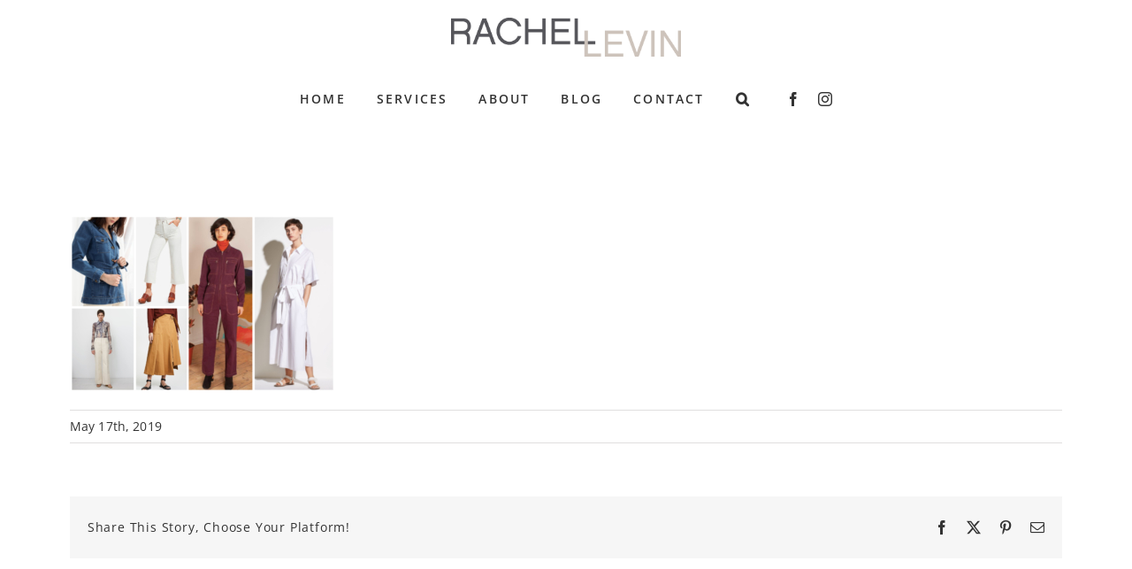

--- FILE ---
content_type: text/plain
request_url: https://www.google-analytics.com/j/collect?v=1&_v=j102&a=79355357&t=pageview&_s=1&dl=https%3A%2F%2Frachellevinstyle.com%2Fsneak-peak-whats-in-my-cart-for-spring%2Futility-2%2F&ul=en-us%40posix&dt=utility%20%7C%20Rachel%20Levin%20Style&sr=1280x720&vp=1280x720&_u=IEBAAEABAAAAACAAI~&jid=1655466403&gjid=1839695127&cid=1382083007.1763318023&tid=UA-84538991-1&_gid=944302346.1763318023&_r=1&_slc=1&z=1971521424
body_size: -451
content:
2,cG-NHMXGSQ6RN